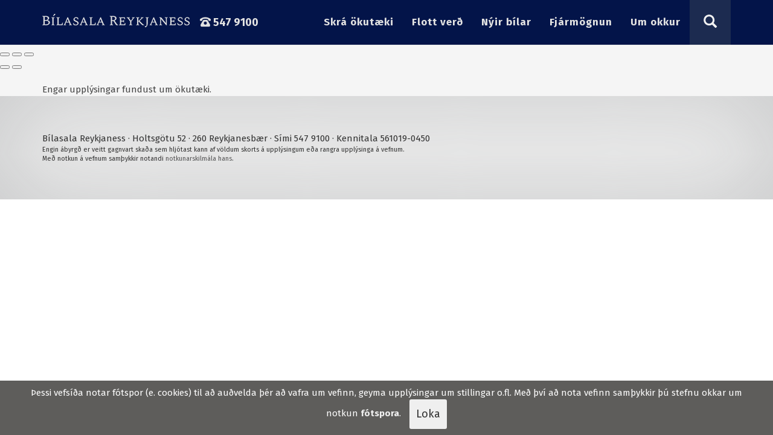

--- FILE ---
content_type: text/html; charset=utf-8
request_url: https://kefbilar.is/CarDetails.aspx?bid=127&cid=528099&sid=900534&schid=144fcdeb-5d26-4243-ba11-ef9749e37f4d&schpage=1
body_size: 41466
content:

<!DOCTYPE html>
<html xmlns="http://www.w3.org/1999/xhtml">
<head><meta name="viewport" content="width=device-width, initial-scale=1.0" /><meta name="format-detection" content="telephone=no" />
	<script type="text/javascript" src="/Scripts/jquery-3.5.1.min.js"></script>
	
	<meta property="og:type" content="article" /><meta property="og:url" content="https://kefbilar.is/CarDetails.aspx?bid=127&cid=528099&sid=900534&schid=144fcdeb-5d26-4243-ba11-ef9749e37f4d&schpage=1" />

	<script type="text/javascript" src="Scripts/gallery.js?v=2017021601"></script>
	<link rel="stylesheet" href="https://bilasolur.is/CSS/photoswipe/photoswipe.css" />
	<link rel="stylesheet" href="https://bilasolur.is/CSS/photoswipe/default-skin/default-skin.css" />
	<script type="text/javascript" src="https://bilasolur.is/Scripts/photoswipe.min.js"></script>
	<script type="text/javascript" src="https://bilasolur.is/Scripts/photoswipe-ui-default.min.js"></script>

	<script type="text/javascript">
		/*$(document).ready(function () {
			bilasolurScroll.initialize(24, 'SearchResultsList.aspx?id=00000000-0000-0000-0000-000000000000', '', '');
		});*/
	</script>

<link rel="preconnect" href="https://fonts.googleapis.com" /><link rel="preconnect" href="https://fonts.gstatic.com" crossorigin="" /><link href="https://fonts.googleapis.com/css2?family=Fira+Sans:ital,wght@0,300;0,400;0,500;0,700;1,300;1,400;1,500;1,700&amp;display=swap" rel="stylesheet" />
	<script src="https://kit.fontawesome.com/c9417b982c.js" crossorigin="anonymous"></script>
	<link rel="stylesheet" href="Content/bootstrap.min.css" /><link rel="stylesheet" href="Content/OwlCarousel/owl.carousel.css" /><link rel="stylesheet" href="Content/OwlCarousel/owl.theme.css" /><link rel="stylesheet" href="Content/OwlCarousel/owl.transitions.css" />
	<script type="text/javascript" src="../Scripts/bootstrap.min.js"></script>
	<script type="text/javascript" src="/Scripts/Infiniscroll.js?v=20201116"></script>
	<link rel="stylesheet" href="CSS/simple-slideshow-styles.css" />
	<script type="text/javascript" src="/Scripts/hammer.min.js"></script>
	<script type="text/javascript" src="/Scripts/better-simple-slideshow.js"></script>
	<script type="text/javascript" src="../Scripts/OwlCarousel/owl.carousel.min.js"></script>
	<script type='text/javascript' src='https://platform-api.sharethis.com/js/sharethis.js#property=646cdf99a660b80019d55c94&product=sop' async='async'></script>
<title>
	Bílasala Reykjaness
</title><link id="ctl00_cssMasterPage" href="/CSS/default.min.css?v=555228" rel="stylesheet" type="text/css" media="all" /><meta http-equiv="Content-Type" content="text/html; charset=utf-8" /><meta name="robots" content="noarchive" /><meta name="title" content="Bílasala Reykjaness" /><script src="https://bilasolur.is/Scripts/v1.5/MakeAndModel.js" type="text/javascript"></script><script src="https://bilasolur.is/Scripts/v1.5/Favorites.js" type="text/javascript"></script><script src="https://bilasolur.is/Scripts/v1.5/Links.js?v=20190816" type="text/javascript"></script><script src="https://bilasolur.is/Scripts/v1.5/bubbleTips.js" type="text/javascript"></script><script type="text/javascript">window.onload = function () {BubbleTips.activateTipOn('acronym');};</script></head>
<body id="ctl00_page" class="">
	<div id="cookie-consent">
		<div class="container-fluid d-inline-flex py-2 justify-content-center align-items-center">
			<span>Þessi vefsíða notar fótspor (e. cookies) til að auðvelda þér að vafra um vefinn, geyma upplýsingar um stillingar o.fl. Með því að nota vefinn samþykkir þú stefnu okkar um notkun <a href="PrivacyPolicy.aspx">fótspora</a>.</span>
			<button class="btn btn-xs btn-green mx-3" id="consent">Loka</button>
		</div>
	</div>
	<form name="aspnetForm" method="post" action="./CarDetails.aspx?bid=127&amp;cid=528099&amp;sid=900534&amp;schid=144fcdeb-5d26-4243-ba11-ef9749e37f4d&amp;schpage=1" id="aspnetForm">
<div>
<input type="hidden" name="__EVENTTARGET" id="__EVENTTARGET" value="" />
<input type="hidden" name="__EVENTARGUMENT" id="__EVENTARGUMENT" value="" />
<input type="hidden" name="__VIEWSTATE" id="__VIEWSTATE" value="4Xupn7EKDMhrcumBLoS1wTnfvelBE5iIj9sX/DeHhtM00hwgZz0ulOEP9pGGjHTwL3+NtePi01wA45xSzIso7zyZFlRLkOr9MtXX51ux/uo40Hvb89rXd5/Id1m307eiMXz/kOyJfrNf76i+hbOsVuWBex7yzgCsv0Ot8mzhXj6SW1NhMaHrpvIlyn/aILfQleVwwmEcSHT7ju8tX8FtmozAeVMWMllU7NyyDMws/RntvDN7RvknQ+Ew2o4byMN3e2sKlnCcEUjQQj51OUAExP7w52p+W1nWA1aUKQJ++1gI10XURFgSLIUtW1i3/65JMe+Fu54nn9pDH4uvtyb9ktvjmmP8W09SIcHPO4fg07nR5FmyhSdYKf2o98e6tzfIinvm3isSuPCLF3e7psjWiP/mBizZ2H63cMpEr8EwWugNA2wzy9SnB49d4/YH+n3xZKdlslED/ytWy7gbVZmXkRB4QHeFe6q7sUT5+AT+frsQHmffgvgQR4JsO+o3j4aQmWHiN1VKgATOPrMzuzkYzljJyFP29QjPaPoNSB0kk3WA7NK8yqg/0xDy3CXgDhgfnnYJrQzZytYzsBFohZkANAfCO8WRQDHT/VgPjaO6rrinsiheUxuNI35UzmReVSMvlwCZEOgDBQEJEX3rpTAZ9ISW4r0fPjXDTQ48YmHAB+9PHfkMOrK+nlLhBCDdJt9GfJUDEnQg/8Kxdur6V0ZVdQr8rC1RvzdiGO41qXZWOONV9eJosCAcRZzNxunI8IxO5HsQBaASQ6P18t4LXohRGWc9rrDI1i7ii//7sFhi6i4Wtd0YfgG/knuQmwDApEK2bIByBoGrNzGTz8WT1SKkNFKCWifMioCrfChCqgSgDtcptVzF1cziS84bOg8uZGK1ZmAKTKf09/[base64]/59ChiHOOEfJhYHVe68i79ZyUUn0WQ6XuDeqwEH/kkD0eBfx6K689Rjgcmh72TBxHFPP/eVDcRGqvOTMcrgF265YTepNQqWR2DVkyZs2yNzHrUzEImnM8BCIBzOI8uEoyfOCIZBB2RxIcoeoE6JSijYFbjKZCxBrarisU1KyVYDQDA/oUcDTZp+JfcL5z7vj2lucByO8cbLbAIc6/ycsAk/MlU54ciChu4Iz9bQf7e6zA5RbCLWCkphuG3dquEzoFTWJfDoJj3MKr5z7VFf/Hy67Arucy1UUshtsKxbqvmlRURZy8wvzw1lzbQMDYXXFx/V6WKfriqRwxuz2a7+DqVfoeIBMmf/L/XCSqyjRUO7ewacJsHWwnd0fMe1KXCnszW0JzpuYnF2vPP/PZX09L//2WDPVbFZ24Y2ThOmt0MTNKI1sYPdHrKNehUUazXXAs/5yZUBUkGAg8uJNx5iwh11U2E/qzVfNYR/[base64]/6WkCAJVAWVM3qUR1WclKXEcnLgJR4iGcr9e6aK5pU0yqAkdS5c9qDjBUf6dy1d/pGOQ98DVlR99276SAFd8XLGhrLhCEc9HlC6/ALJZIRczVcxYdPK6W9l/09y55oG5S7Yy84VbW7jKsinqxxKuCiP6IU4ztJjgbVQMpSK70HZVslgVOJasneQYgKWNf065ip4QKM2EpaM3taDQe/a9Y8LHj3TaaKHJK29rcdUOHp/8AVRIC16kSttCDuTPOheo+tDHhMEB2kxbap8+q/dCQc0NoFG05YizBgDI4LgNlZZ2i0ZYGsC8dK/foY15XKti8TciTkSX4Yg2E8+FWCctdR9vYt86abOgBej2KivfdwV3rBWdXdFEYLzcyVeaYM3glmfBTrXjIA2L8FQo0K21fX2zVQdcuDwBGNXVuTp/umz93BTlmLiWSPI2vUr8CbTsjrZeYRkZamjqmr5CiDxGig+r3DuRSg9Kq7cWH70t2xktg5/eHvnh8kMB7r/p4jWZJ407Vq7Shs8WvL2RlFZZ7RQHwKyCBYJeHYkWAuzoSyhqfw9nbimdTYEmC/+izDLJi0J7Mr6Dfl1eE7KyLAXICE4ztoeSHpysAYf9bScId63of+MrKzqUSDkyhRsV+4pjGvILw8dlDeFHOmIQ/umewsv7/K2Bp6yqMKPVL+Vs8enxaU8BHndekCqsQtlCxLlOq0uM5tuLO81gk+Ac6kgwnip/oXAk+ODvnWWWIVqyFcTZPvd6X+J+s2suiUL/BYJSUql0+2Yv0Dq3KCp/c0J/vWB64teoW7XgsdGDVCz+qUF0YPOuk74xbkV0z+dLGMNNykv/Wf7RdQTACQO86gK1CaNKj9uRlY7QS62oZx5Ag61lBZOEj36oYgByzYaWw16yanSSVZUzw8MgfhnDcM9azkzpR8BbiiWYd1/QkIqWA7j+/iS8il/py98Mw4+Jk9LmUsk2x0BMR0zcUW5Kpl84eSn2RfR7Gj7BOVgmMfWM0J6o9s0ErWkMnEAs1wTPvyVURCDrfzcx4/4stwXJ4lI+EjVInEs5yA9UAb9UNqVnmTHyZuKLXqo8mvOuB1xxEW24uSz6lvdjQ/JQboNvcjQskWFq2enZtRxNiF1PbPUWqXnF2xVH1sutO4VWS4fFyL8RM6VI+99SClBWUiT86UytKfR7t6SUHeOiht9OSsPrAuDYyP24OBKtvUJgZomxaO3mF1hEAMNK1S4Z31B/KjsfywbC/9e2D7f6oYXfWWEbTLlUllrh73NI5bvIAs9p3/AmPWp2cgK424PI69SyUzszYBXTEt6uU0mY69kqDh/APY+iAl8d2NGmHsDX8XUohzhhCXZLdGr1c0UruSADec0oaA9jyqTX2IoGEGW9nw2WIabxN3NySC2430AmyO5GWko+evQZdLrHq0jrR+lLvhc8+BcA0ILqu4nI/BdlqTWJVBFbBVKPuCrLt7TTI9EbUN4vuXAhCJGGu31nmAti6mg2eHbLdisAscc8VXpvkzu8+TFYQqw9GpNY+/HMuKlKOL8UXSZsU9O8e7ra4MnRviOLXyfGBPhvdD8Mtgv0YxgOtrxpEEf8kZiLmQtWIzDEM0MAYJ+gmJuKU80i4u6BZ46alzND9pJMZai74rjcjVC0c6zsuNNzsqinZB2zMxfrUi5Tjj07WAW86Heg+zzDtS9fZ4/htKD/7rv31q9GUDR/XJELS3M6POvO1pLvwjnkAfoaaV6nryd98Pe41orL1PRLEVFFt/24yHH6c2y5rlMRbvENEGikxJW2clDI9p4mlMtvzLC0gVyXeYZUpXLsCm9wZyd/wRijdUdxoR0QA71OVggFdQiQxfcGf/v9O6A2pm1fXmRcJmdPenbeCUT5Rv/iQ23+pXSvufw7EHaWJqdhC/WPjWh8pLLJdyAEPHg8Q1OXJssad7GxOlBJ52wSsjxQqh5sI7H6iPGYMCX27GXrFU+wwvzrhV4pnMpZ8cvzJ9YA95RBPWDce03qafNUvreIRaJtSfteW0LrDcXwRTiUCjPvv56rZPsYPqLbKMnLuGa3WeJnVL3jMaw0pPoFnr378Mg03Vdu+gkPPJbbQBYgbmQm/rB5BYngXKEKkFr2t90TMqpbbCvRuXeKPB96rPusVbXgZDlmI9MLdnRLYv8uPLCQLmec2SIvzX/EIVaANer0nwHVlweuvOFGCxLpT1BnP1fWNZIChciezR/my2+AS0A6sBkJii0Nz85dYTOnfR76Gk1uGmcKBLIxQWR4xerCNhuUXIATk829j+nx1dHWlQzqwV7zaohBccobgTPbRvzq8CosFdiCbg3V2gG6Nc0mzi8miHsQ5a1P4Ys+XuFZbJS0bkDQvfewapJW788iar/FtTDKc2rwAode9Nu0C8WdFRnzLYjZTtRQQtwjnOuIglq2/TFsI/BOYih+FowsFyThui9nxP+XQPhGKSEJ9TShs82E58i0d/NyhoIUSoXO8Tp/FpdQQ8/jUL4VhdjWGFVfxUOvaposBxfeJHwfllNXT3D3NQOaMNAZLBz7RL5zSU3djTmt44eOuF0WJjIv22f94aD2cNyP0qp5YiLUY8TnFIcm/qYZAfUicbiU9vdzOYTW1VgaEFFoUzYvFCRQJe5gwxUT0sZVa44b9fHmAhHWe7rsPwqH44jQzDQC2/+qmAuo9JKc5fHD2NKrl6aOZB3vv++k8VVKrcvkO/03KeAB8dhte89HAjnKfemezfxWUaSKivWGYOoImg9akC/vAXKwIMS1LieO+rhrhn71b4yU04Z4cgz1vQ4ftUITsktnX7o00fUA+3haPLGJ/5eov815TdOTPtjdgNiq3GhBohKSUoEFj91gsKTMUt031a/T6FrJK+fQ3MQUgGFIKoxgZ6/p0mQpcqRk3scM4AabRYSG1YFIy1yjDeoYnfantxLlxZj4qqFTflVIUhGX5HNMQL0jGTBLPiG/JJqSLP9GXdCdtPy6j1jJIpTxnP9B9TlFaWAidkZ5UtmQ25wQs3v+YNNVXayc8tv4wk55Wlxy0gJQmzkeZPLR9OIiYuAtWIKysSvrLUrOoBWb9FBVebw2BYj+cYpEvnmhl573iiWvlkBf/1ICkUeT4Ug1E3ilU1jqbiFtwmg/ckN0peDWpEvAqHmqppr+yWonbGKwMqND4YtvnmDEPEfV8fHF6Mse5r2r7ubvrGY7WWAFIS7wSujMxPRs26e7N3kGH9/lLvbjM8FCBdh/UwbZkGpaG1uQsIba9hm5NHkzfgfdjxO16Qrd3iJF9mFH9AsxMQpvotINfCCtsjAQ6ymyyu5J2RLTt9nYATaGgojQVFrGB/RKZRXYXCDZbYEK64PzZPJeyr243EzYPA2x3abFRMhazdlZFFhNQB8ioJfBe0XOjPD53X2TrbfSTqMCUyzW53EsgSPV7GdXO0SXx5N1TLEziJ9Ic0Tu/RtLuwAIQHkqFDsMRwxuERqYy2OqaAD1TIV3Prcz0Lsw4JfbyY6hEiha4HRAfF3IUJWNqjgsP9Uo75ZKgqjZxNS7jVoXKHL5ZnAsfHutWB1zRzYHIVf7ucbsHeR0eY5e8NZmUPJcVYBsvaoeW9xkvR0gtbbjuwEfQ3IeBaDE1/HmOIyW9u2TWVWKEyn2w8QzDyl+Hx3f1aIZkJDO5z1/U1KbeAvdnVKUNGTMymNpt1tGnVjtKXi/Pw0jMyqoN+IHr4hvprZP3oIsF4+ufwK5ZlIVL5adwNufA9H667ConblwNczC8nPTyLSTFwTha08kCt4L87Fpy8Mq4EsgYYPNWYHduKeNsOeQPX9zrVLwPf+ui4QsfzstlFkriHssoiVBL3atBqa+ZUHF964hIeqkf/079baTwKNdXVH5kwDvNxkVoJ9u4wr9nCK8txWrDUGfccAg3VBdXt4y2hmwNCsW9uwOxNRjWzZm/h9NgDa2e5DqP09O5jhvc5yOUWELI1QLSG//NSn2GKnGmLrUfM2ayspU4e+rDfyMAkZDFgHiWHIx/wsLWblm31XfVIXXFBd3RrsG44oH2JvQn3BxLkljFDffj3n/GLVnXpaSCWxXTZm7D9uAYlrcP0IA9Sesu09B3JiLrSS8TgUOTg3soKnpe0h47KIp475KDVL8WoMigHrK7mIfbFmdcIcR/MN26XPyqxf0PbiIxol1exFRZj99rPfWKflMshkZjdv2v2d6nV/a/iQE1pgad7kmyRRLAP8nDcrKruBuKToBkdxFlHWL4j5i6StIknpHgtNOJru41j6C1RmMb65ZsC/PCGXUVwjJisisbWfSAvNKX310Vdacg1Qo+3/wwFKUCmDQxXty/S6zKq1MX9yHJ3t2tHJZtGqpXLrHFRqkHTWeFcyphMwhhgIi9Mq6tW/p0R5sP9MX7PFIDyxUafdMoSmzdpFhgPWochW4NcybQlhwLMikWvA5hM6XoCwCUeZcfoVNhXFzRSzc1l3Wq+rGeTrrjRzON3AFS0hexVHC7zSkkff9JprpprHngk7ybtmUz84tfh4/TYRBlooH3TazGug/KqotJM12sZmFltwE1GUQ0BEQ/8yJShMBQCk4O9prW5i0ErOTS5sbjBxS3YlY8S3HR3TkQqMKxFTKCKj3d7df12ixcYZYBWbNkTqEkzc1hPi2dhsOo8azoPaH31kf3BM8yJr2AG0hbAsanAMQmIX1dfHwZnW8dxe8N79Kn5niG/8Q2LJpsqpUzgVKYl2y6u/+7FvDeNTxUmLhAc4Pa8YOSy1F+R400AR57MA/bkUg6YCEFNapEJif1glBa+KmQD41VC0wgtnu3InuNOXjR2bFcC0Lotx2fbRAb65DWn69QvWaPGterEN/mhqpcGlaZWFAoRiS9a1u7NovdxMu7krGIrw2Xd+tCv6hN7Q0XhzKSj5KvNhLEEdEA/R7qy7PMgiut6rsm4KUsb4MOy0U3NsBlkhk8Ek0X8M/cfOJgrtswxeidrb26ZJkgNb/9kDLZrAkyhfim86WnH4kG2WDnrmw/3UpaIOTfNa4hJoHT4ByUlVKF5ASfeu1IzwKBqvtVtroTl3osoMkLGshW8ChFtQPIkS+E6EesebcTfRMdwJfaTEs/2ESyFGqmeW7pBM0PP7epiCxJqeclxzaECVokvRv1oRGnCPgwN/ZHcIembqX4N31E4YzSJZbUZBrDFXLHxm4Sq4tns/4qjFVHiLeg5Al+ObP6O7BsIJl8WbOEVKl6fIYmSGWVFS/T6C46h6oqOXEA9jkJvPw1Kx/OMJFiyjvbObJ1Iu6SB93DbxApbZeMwNDPwuSrRxDpKFAlreaw8yD6vqzDsRKQqFvbFBsLxIbVNHB6/qJdG34p99n4XsdrkB0UtzBWsaaqwuUHR+RBLYGpMFsCNHovY267arSuyC8l7vN4Sdg9S07DNSgfbJM1RjjUxa7w00dTRmdonM0xhUCpZo07unkXktMYR5ZIfE255JkVq7gCMansw6GUcn85VcLcFBEe8Ldy99Pc2hXCngC4tA+LwgD4dab+WcwK6uLvo1IA1wFF2q/Yef65yfmWj6OEOlWsE+wD1rl4NO9H0lWfj28z8Yog+LSSZEe1mFRRRpy48mg3heY1EEtM9aJe7ikPA77GYAE/2YhHxkv3NwEKttWw1o0Nf/uiu4+l7qKhxf4XhT/jhAkRzypD/Na6O2NA1qBNxtKzzH/DpeNR0ypMyYyH7CE/ceYJkHE8wh247XINZIo34bTY4FV8uVNs6wJaLu29jtUu+joLnMGNfceJnF9tghTv6E1usFqDXl07YAVWRMSEN4nw5fBFnovc6V07sEfrg73ARkRo+rc3IrpwD07fCDM6yKj/ESepflgIGCAIRwGNb7o/WV5tVkJWpLWTJBf/Pdg17Gp3IPK5PfLTlagPa2M4HH8IST7QCJ86eb9wbeG7ea0axWbYGUiobv+abXSt5O6xa7KW5btSd3L/JmZg+g0K9qyXhafoCsFDWAxxA7Yh/ftZRVexNy4mvJgh6uVGCYVQ+XujyZ0ZCAPsnmOWHfEW7k58bof6KZc3HOhZ42l49FbrjMe+1PROifMMQnSR5V+mcU10NQ6fR8PXR0l0c91hC9hak8pWTAEqnriNrteHhFRLkh7LNCXsCcaSt5xrIsLMHCb5UXpkoR5LDfsfTVg40WudpN4a/xS4ghWtEC2LevcYxDnANZiE7MuWA4FhYNIk+s26/WMoqHsX8fSHokr7t1bqK4DORyEAbwUNYMXdWVfg+S5qep2eXlcV2HkBky8CHh5I0hbAKO392wqiwfE985twuHJ4PjjVmK2zlFfcnrUSvc80u1KyRc00MrHh/f0FqMzjzjB63PXtoS7iNptzkaLvCTtI8xC1J1Evij+u5odkEVSyTO9EzhWLOB3ZbgTtSUqbhcn0FIFZ3N1DUJlUT4M2PKPj1FDypjT9PkrgVVsHlOVZ+HAHtS51FxbaG4lLht28EAESEEzRvkiByh7Kc6Hm9hQSqiKDf8bJpBWONy7nc0NeQrydlU/OTywOCY5f/OiZt5uy9BoxrXSVQRSws9K67Jhe9KZMWto6eV3GtQWmU5x/+p/h8vsldzg3Mr6Ah9nF+ngfgyxWsvPNHKieIdV0JQpzk/i/dvTMULBHGhMT1l5dIs6n4P/5RPkZpvmp2n+PlIONof3OyfpGk4BEnjx1EZ7R1oWcJrbrVwUjdxnHYSos6rrCrVGANVRCVO9GR6wlNNfkRd7JWfuinDWywJ7ujxAjV4XrFWevvK2+7Nte2o+mYe8bjwKvsJt+tyJ6rJ07NJEAJBcVvyJ2gQqsLDkgetZqvSiZP6n3pKwLHdceOU4Maq/i7m5YlDwcEywln+yCT1831SO5SBoH13IGBxCN/Lzox8UFL95IVe+irOvoADCitzrQW3fo6wiOG5a/yCXgolQiTnLdpKA5CWpLYqT9Yj44LvVgv/N5QxAEnFTN2L9rl4/7oJTYITbCnFmWxyiDw3Iz/VH3ZSHFLsDVMWRX1nvnnF6QJUUbjbqEzqkcGdYng5qvcQYzmwa++bTiPICy7avT+sJo=" />
</div>

<script type="text/javascript">
//<![CDATA[
var theForm = document.forms['aspnetForm'];
if (!theForm) {
    theForm = document.aspnetForm;
}
function __doPostBack(eventTarget, eventArgument) {
    if (!theForm.onsubmit || (theForm.onsubmit() != false)) {
        theForm.__EVENTTARGET.value = eventTarget;
        theForm.__EVENTARGUMENT.value = eventArgument;
        theForm.submit();
    }
}
//]]>
</script>


<script src="/WebResource.axd?d=pynGkmcFUV13He1Qd6_TZAX9a8xvQClU6ZqugGBAg77l-U3ETTTGZlo8v77JcwGuh-OOmZSZ8s_4Oua7kFVedA2&amp;t=638901536248157332" type="text/javascript"></script>


<script src="/ScriptResource.axd?d=NJmAwtEo3Ipnlaxl6CMhvh5brzikQjKPMrQhLnxwJp7MciEQ0NLdIoa-jatd7jBUws8yA9spIV8tduX8VNNLxBpXN4u3TElDlWDWGZXC50lqs1L_fZJyk2fE6w_xVeSISvw5piftY5EYMIHB-apuYTjRW4eZ5cUK78aIth2QI6o1&amp;t=5c0e0825" type="text/javascript"></script>
<script src="/ScriptResource.axd?d=dwY9oWetJoJoVpgL6Zq8ODnVBIyPptzDO7ck0yKI4UsSkPNBMJwfQ121_qaPeU7pY4v8apk7cmT5Ni3Ih-62APZwNvfdIDjkgPJT-KU84ctAQuwnGQkrHXsfWy8COaZqfXQpbi9m8zQYuRsiIjHsSJgU91CsJ6KZa8RKML8_wY01&amp;t=5c0e0825" type="text/javascript"></script>
<div>

	<input type="hidden" name="__VIEWSTATEGENERATOR" id="__VIEWSTATEGENERATOR" value="5CE915E3" />
</div><script type="text/javascript">
//<![CDATA[
Sys.WebForms.PageRequestManager._initialize('ctl00$myScriptManager', 'aspnetForm', [], [], [], 90, 'ctl00');
//]]>
</script>
<a name="absolutepagetopmarker"></a>
		<nav class="navbar navbar-default navbar-fixed-top">
			<div class="container">
				<div class="navbar-header">
					<button type="button" class="navbar-toggle collapsed" data-toggle="collapse" data-target="#my-navbar-collapse" aria-expanded="false">
						<span class="icon-bar"></span>
						<span class="icon-bar"></span>
						<span class="icon-bar"></span>
					</button>
					<a id="ctl00_HyperLink10" class="navbar-brand" href="./"><img id="ctl00_logoImage" src="Images/logo.png" alt="Bílasala Reykjaness" style="border-width:0px;" /></a>
					<div class="phone">
						<a id="ctl00_phone" href="tel:547%209100"><i class="fas fa-phone-rotary"></i> 547 9100</a>
					</div>
					<div id="ctl00_searchButton2" class="search-cars pull-right">
						<span class="glyphicon glyphicon-search" aria-hidden="true"></span>
					</div>
				</div>
				<div id="ctl00_searchButton1" class="search-cars pull-right">
					<span class="glyphicon glyphicon-search" aria-hidden="true"></span>
				</div>
				<div class="collapse navbar-collapse navbar-right" id="my-navbar-collapse">
					<ul class="nav navbar-nav">
						<li class="register"><a id="ctl00_HyperLink3" href="RegisterCar.aspx">Skrá ökutæki</a></li>
						<!--<li class="atsite"><a id="ctl00_linkAtSite" href="a-stadnum">Á staðnum</a></li>-->
						<li class="offers"><a id="ctl00_linkOffers" href="flott-verd">Flott verð</a></li>
						<li class="newcars"><a id="ctl00_HyperLink5" href="nyir-bilar">Nýir bílar</a></li>
						<li class="financing"><a id="ctl00_linkFinancing" href="fjarmognun">Fjármögnun</a></li>
						<li class="umokkur"><a id="ctl00_HyperLink1" href="um-okkur">Um okkur</a></li>
					</ul>
				</div>
				<div id="ctl00_quickSearch" class="quick-search">
					<div class="container">
						<div class="col-12">
							<div id="ctl00_panelBilasalaSearch" class="search-engine">
	
								<div id="ctl00_navbarsearch_panelForDefaultButtonFunctions" onkeypress="javascript:return WebForm_FireDefaultButton(event, &#39;ctl00_navbarsearch_btnSearch&#39;)">
		
	<div class="row pos-rel">
		<div class="col-xs-12 col-sm-6 col-lg-3 group">
			<div class="row">
				<div class="combo_group col-xs-12">
					<select name="ctl00$navbarsearch$searchcarssimpleFlat_f1" id="ctl00_navbarsearch_searchcarssimpleFlat_f1" class="form-control framl" onchange="searchCarsF1Changed(&#39;&#39;, this[this.selectedIndex].value, &#39;searchcarssimpleFlatprogindicator&#39;, &#39;ctl00_navbarsearch_searchcarssimpleFlat_g1&#39;)" style="width:100%;">
			<option value="-1">Allir framlei&#240;endur</option>
			<option value="12">Audi</option>
			<option value="20">BMW</option>
			<option value="33">Chevrolet</option>
			<option value="35">Citroen</option>
			<option value="42">Dacia</option>
			<option value="48">Dodge</option>
			<option value="157">Fendt</option>
			<option value="51">Fiat</option>
			<option value="53">Ford</option>
			<option value="58">Hobby</option>
			<option value="60">Honda</option>
			<option value="207">Hongqi</option>
			<option value="64">Hyundai</option>
			<option value="68">Iveco</option>
			<option value="69">Jaguar</option>
			<option value="71">Jeep</option>
			<option value="73">Kia</option>
			<option value="74">Knaus</option>
			<option value="75">KTM</option>
			<option value="79">Land Rover</option>
			<option value="92">Mercedes-Benz</option>
			<option value="94">MG</option>
			<option value="95">Mini</option>
			<option value="96">Mitsubishi</option>
			<option value="99">Nissan</option>
			<option value="104">Peugeot</option>
			<option value="197">Polestar</option>
			<option value="109">Porsche</option>
			<option value="114">Renault</option>
			<option value="203">Segway</option>
			<option value="122">Skoda</option>
			<option value="124">SsangYong</option>
			<option value="127">Suzuki</option>
			<option value="177">Tesla</option>
			<option value="132">Toyota</option>
			<option value="137">Volvo</option>
			<option value="138">VW</option>
			<option value="0">A&#240;rir framlei&#240;endur</option>

		</select>
				</div>
				<div class="combo_group col-xs-12">
					<select name="ctl00$navbarsearch$searchcarssimpleFlat_g1" id="ctl00_navbarsearch_searchcarssimpleFlat_g1" class="form-control gerd" style="width:100%;">
			<option value="-1">Allar ger&#240;ir</option>

		</select>
				</div>
				<div class="combo_group col-xs-6 gutter-half-right">
					<select name="ctl00$navbarsearch$searchcarssimpleFlat_catc$flokkur" id="ctl00_navbarsearch_searchcarssimpleFlat_catc_flokkur" class="form-control">
			<option value="">Allir flokkar</option>
			<option value="0">F&#243;lksb&#237;ll</option>
			<option value="1">Skutb&#237;ll</option>
			<option value="srckey_placeholder_pass7p">7+ manna</option>
			<option value="14">Fj&#246;lnotab&#237;ll</option>
			<option value="8">Sportb&#237;ll</option>
			<option value="28">Sportjeppi</option>
			<option value="2">Jeppi</option>
			<option value="3">Pallb&#237;ll</option>
			<option value="4">Sendib&#237;ll</option>
			<option value="12">V&#246;rub&#237;ll</option>
			<option value="268">Dr&#225;ttarb&#237;ll</option>
			<option value="780">Vinnuflokkab&#237;ll</option>
			<option value="25">Hj&#243;l</option>
			<option value="793">&#222;ungt bifhj&#243;l</option>
			<option value="792">Hj&#243;lh&#253;si</option>
			<option value="1304">H&#250;sb&#237;ll</option>
			<option value="1048">R&#250;ta</option>
			<option value="29">T&#243;mstundat&#230;ki</option>
			<option value="285">Buggy</option>
			<option value="27">Kerra</option>
			<option value="20">Tengivagn</option>

		</select>

				</div>
				<div class="combo_group col-xs-6 gutter-half-left">
					<input name="ctl00$navbarsearch$searchcarssimpleFlat_cid" type="text" maxlength="7" id="ctl00_navbarsearch_searchcarssimpleFlat_cid" class="form-control" placeholder="Raðnúmer" />
				</div>
			</div>
		</div>

		<div class="hr-xs">
			<hr class="visible-sm" />
		</div>

		<div class="col-xs-12 col-sm-6 col-lg-4 group">
			<div class="row combo_group">
				<div class="col-sm-12">
					<span id="ctl00_navbarsearch_labelVerd">Verð þ.kr.</span>
					<div class="dropdown">
						<select name="ctl00$navbarsearch$searchcarssimpleFlat_vf" id="ctl00_navbarsearch_searchcarssimpleFlat_vf" class="form-control">
			<option value="">~</option>
			<option value="100">100</option>
			<option value="200">200</option>
			<option value="300">300</option>
			<option value="400">400</option>
			<option value="500">500</option>
			<option value="600">600</option>
			<option value="700">700</option>
			<option value="800">800</option>
			<option value="900">900</option>
			<option value="1000">1.000</option>
			<option value="1100">1.100</option>
			<option value="1200">1.200</option>
			<option value="1300">1.300</option>
			<option value="1400">1.400</option>
			<option value="1500">1.500</option>
			<option value="1600">1.600</option>
			<option value="1700">1.700</option>
			<option value="1800">1.800</option>
			<option value="1900">1.900</option>
			<option value="2000">2.000</option>
			<option value="2500">2.500</option>
			<option value="3000">3.000</option>
			<option value="3500">3.500</option>
			<option value="4000">4.000</option>
			<option value="4500">4.500</option>
			<option value="5000">5.000</option>
			<option value="6000">6.000</option>
			<option value="7000">7.000</option>
			<option value="8000">8.000</option>
			<option value="9000">9.000</option>
			<option value="10000">10.000</option>
			<option value="11000">11.000</option>
			<option value="12000">12.000</option>
			<option value="13000">13.000</option>
			<option value="14000">14.000</option>
			<option value="15000">15.000</option>

		</select>
						<select name="ctl00$navbarsearch$searchcarssimpleFlat_vt" id="ctl00_navbarsearch_searchcarssimpleFlat_vt" class="form-control">
			<option value="">~</option>
			<option value="100">100</option>
			<option value="200">200</option>
			<option value="300">300</option>
			<option value="400">400</option>
			<option value="500">500</option>
			<option value="600">600</option>
			<option value="700">700</option>
			<option value="800">800</option>
			<option value="900">900</option>
			<option value="1000">1.000</option>
			<option value="1100">1.100</option>
			<option value="1200">1.200</option>
			<option value="1300">1.300</option>
			<option value="1400">1.400</option>
			<option value="1500">1.500</option>
			<option value="1600">1.600</option>
			<option value="1700">1.700</option>
			<option value="1800">1.800</option>
			<option value="1900">1.900</option>
			<option value="2000">2.000</option>
			<option value="2500">2.500</option>
			<option value="3000">3.000</option>
			<option value="3500">3.500</option>
			<option value="4000">4.000</option>
			<option value="4500">4.500</option>
			<option value="5000">5.000</option>
			<option value="6000">6.000</option>
			<option value="7000">7.000</option>
			<option value="8000">8.000</option>
			<option value="9000">9.000</option>
			<option value="10000">10.000</option>
			<option value="11000">11.000</option>
			<option value="12000">12.000</option>
			<option value="13000">13.000</option>
			<option value="14000">14.000</option>
			<option value="15000">15.000</option>

		</select>
					</div>
				</div>
			</div>

			<div class="row combo_group">
				<div class="col-sm-12">
					<span id="ctl00_navbarsearch_labelArgerd">Árgerð</span>
					<div class="dropdown">
						<select name="ctl00$navbarsearch$searchcarssimpleFlat_arf" id="ctl00_navbarsearch_searchcarssimpleFlat_arf" class="form-control">
			<option value="">~</option>
			<option value="2026">2026</option>
			<option value="2025">2025</option>
			<option value="2024">2024</option>
			<option value="2023">2023</option>
			<option value="2022">2022</option>
			<option value="2021">2021</option>
			<option value="2020">2020</option>
			<option value="2019">2019</option>
			<option value="2018">2018</option>
			<option value="2017">2017</option>
			<option value="2016">2016</option>
			<option value="2015">2015</option>
			<option value="2014">2014</option>
			<option value="2013">2013</option>
			<option value="2012">2012</option>
			<option value="2011">2011</option>
			<option value="2010">2010</option>
			<option value="2009">2009</option>
			<option value="2008">2008</option>
			<option value="2007">2007</option>
			<option value="2006">2006</option>
			<option value="2005">2005</option>
			<option value="2004">2004</option>
			<option value="2003">2003</option>
			<option value="2002">2002</option>
			<option value="2001">2001</option>
			<option value="2000">2000</option>
			<option value="1999">1999</option>
			<option value="1998">1998</option>
			<option value="1997">1997</option>
			<option value="1996">1996</option>
			<option value="1995">1995</option>
			<option value="1994">1994</option>
			<option value="1993">1993</option>
			<option value="1992">1992</option>
			<option value="1991">1991</option>
			<option value="1990">1990</option>
			<option value="1989">1989</option>
			<option value="1988">1988</option>
			<option value="1987">1987</option>
			<option value="1986">1986</option>
			<option value="1985">1985</option>
			<option value="1984">1984</option>
			<option value="1983">1983</option>
			<option value="1982">1982</option>
			<option value="1981">1981</option>
			<option value="1980">1980</option>
			<option value="1970">1970</option>
			<option value="1960">1960</option>
			<option value="1950">1950</option>

		</select>
						<select name="ctl00$navbarsearch$searchcarssimpleFlat_art" id="ctl00_navbarsearch_searchcarssimpleFlat_art" class="form-control">
			<option value="">~</option>
			<option value="2026">2026</option>
			<option value="2025">2025</option>
			<option value="2024">2024</option>
			<option value="2023">2023</option>
			<option value="2022">2022</option>
			<option value="2021">2021</option>
			<option value="2020">2020</option>
			<option value="2019">2019</option>
			<option value="2018">2018</option>
			<option value="2017">2017</option>
			<option value="2016">2016</option>
			<option value="2015">2015</option>
			<option value="2014">2014</option>
			<option value="2013">2013</option>
			<option value="2012">2012</option>
			<option value="2011">2011</option>
			<option value="2010">2010</option>
			<option value="2009">2009</option>
			<option value="2008">2008</option>
			<option value="2007">2007</option>
			<option value="2006">2006</option>
			<option value="2005">2005</option>
			<option value="2004">2004</option>
			<option value="2003">2003</option>
			<option value="2002">2002</option>
			<option value="2001">2001</option>
			<option value="2000">2000</option>
			<option value="1999">1999</option>
			<option value="1998">1998</option>
			<option value="1997">1997</option>
			<option value="1996">1996</option>
			<option value="1995">1995</option>
			<option value="1994">1994</option>
			<option value="1993">1993</option>
			<option value="1992">1992</option>
			<option value="1991">1991</option>
			<option value="1990">1990</option>
			<option value="1989">1989</option>
			<option value="1988">1988</option>
			<option value="1987">1987</option>
			<option value="1986">1986</option>
			<option value="1985">1985</option>
			<option value="1984">1984</option>
			<option value="1983">1983</option>
			<option value="1982">1982</option>
			<option value="1981">1981</option>
			<option value="1980">1980</option>
			<option value="1970">1970</option>
			<option value="1960">1960</option>
			<option value="1950">1950</option>

		</select>
					</div>
				</div>
			</div>

			<div class="row combo_group">
				<div class="col-sm-12">
					<span id="ctl00_navbarsearch_labelEkinn">Akstur þ.km.</span>
					<div class="dropdown">
						<select name="ctl00$navbarsearch$searchcarssimpleFlat_ef" id="ctl00_navbarsearch_searchcarssimpleFlat_ef" class="form-control">
			<option value="">~</option>
			<option value="10">10</option>
			<option value="20">20</option>
			<option value="30">30</option>
			<option value="40">40</option>
			<option value="50">50</option>
			<option value="60">60</option>
			<option value="70">70</option>
			<option value="80">80</option>
			<option value="90">90</option>
			<option value="100">100</option>
			<option value="110">110</option>
			<option value="120">120</option>
			<option value="130">130</option>
			<option value="140">140</option>
			<option value="150">150</option>
			<option value="160">160</option>
			<option value="170">170</option>
			<option value="180">180</option>
			<option value="190">190</option>
			<option value="200">200</option>
			<option value="210">210</option>
			<option value="220">220</option>
			<option value="230">230</option>
			<option value="240">240</option>
			<option value="250">250</option>
			<option value="260">260</option>
			<option value="270">270</option>
			<option value="280">280</option>
			<option value="290">290</option>
			<option value="300">300</option>
			<option value="310">310</option>
			<option value="320">320</option>
			<option value="330">330</option>
			<option value="340">340</option>
			<option value="350">350</option>
			<option value="360">360</option>
			<option value="370">370</option>
			<option value="380">380</option>
			<option value="390">390</option>
			<option value="400">400</option>
			<option value="410">410</option>
			<option value="420">420</option>
			<option value="430">430</option>
			<option value="440">440</option>
			<option value="450">450</option>
			<option value="460">460</option>
			<option value="470">470</option>
			<option value="480">480</option>
			<option value="490">490</option>
			<option value="500">500</option>

		</select>
						<select name="ctl00$navbarsearch$searchcarssimpleFlat_et" id="ctl00_navbarsearch_searchcarssimpleFlat_et" class="form-control">
			<option value="">~</option>
			<option value="10">10</option>
			<option value="20">20</option>
			<option value="30">30</option>
			<option value="40">40</option>
			<option value="50">50</option>
			<option value="60">60</option>
			<option value="70">70</option>
			<option value="80">80</option>
			<option value="90">90</option>
			<option value="100">100</option>
			<option value="110">110</option>
			<option value="120">120</option>
			<option value="130">130</option>
			<option value="140">140</option>
			<option value="150">150</option>
			<option value="160">160</option>
			<option value="170">170</option>
			<option value="180">180</option>
			<option value="190">190</option>
			<option value="200">200</option>
			<option value="210">210</option>
			<option value="220">220</option>
			<option value="230">230</option>
			<option value="240">240</option>
			<option value="250">250</option>
			<option value="260">260</option>
			<option value="270">270</option>
			<option value="280">280</option>
			<option value="290">290</option>
			<option value="300">300</option>
			<option value="310">310</option>
			<option value="320">320</option>
			<option value="330">330</option>
			<option value="340">340</option>
			<option value="350">350</option>
			<option value="360">360</option>
			<option value="370">370</option>
			<option value="380">380</option>
			<option value="390">390</option>
			<option value="400">400</option>
			<option value="410">410</option>
			<option value="420">420</option>
			<option value="430">430</option>
			<option value="440">440</option>
			<option value="450">450</option>
			<option value="460">460</option>
			<option value="470">470</option>
			<option value="480">480</option>
			<option value="490">490</option>
			<option value="500">500</option>

		</select>
					</div>
				</div>
			</div>
		</div>
		<div class="hr-xs">
			<hr />
		</div>
		<div class="col-xs-10 col-sm-12 col-lg-4 search-flat-checkbox-options">
			<div class="row">
				<div class="col-xs-6 col-sm-12 col-lg-5">
					<div class="row">
						<div class="col-xs-12 col-sm-2 col-md-2 col-lg-12 checkbox_group">
							<input id="ctl00_navbarsearch_searchcarssimpleFlat_xma" type="checkbox" name="ctl00$navbarsearch$searchcarssimpleFlat_xma" /><label for="ctl00_navbarsearch_searchcarssimpleFlat_xma">Sjálfskipting</label>
						</div>
						<div class="col-xs-12 col-sm-2 col-md-2 col-lg-12 checkbox_group">
							<input id="ctl00_navbarsearch_searchcarssimpleFlat_xmm" type="checkbox" name="ctl00$navbarsearch$searchcarssimpleFlat_xmm" /><label for="ctl00_navbarsearch_searchcarssimpleFlat_xmm">Beinskipting</label>
						</div>
						
						<div class="col-xs-12 col-sm-2 col-md-2 col-lg-12 checkbox_group">
							<input id="ctl00_navbarsearch_searchcarssimpleFlat_p" type="checkbox" name="ctl00$navbarsearch$searchcarssimpleFlat_p" /><label for="ctl00_navbarsearch_searchcarssimpleFlat_p">Á staðnum</label>
						</div>
						
							<div class="col-xs-12 col-sm-2 col-md-2 col-lg-12 checkbox_group">
								<input id="ctl00_navbarsearch_searchcarssimpleFlat_off" type="checkbox" name="ctl00$navbarsearch$searchcarssimpleFlat_off" /><label for="ctl00_navbarsearch_searchcarssimpleFlat_off">Flott verð</label>
							</div>
						
						
						
							<div class="col-xs-12 col-sm-2 col-md-2 col-lg-12 checkbox_group">
								<input id="ctl00_navbarsearch_searchcarssimpleFlat_drv4" type="checkbox" name="ctl00$navbarsearch$searchcarssimpleFlat_drv4" /><label for="ctl00_navbarsearch_searchcarssimpleFlat_drv4">4x4</label>
							</div>
						
						
					</div>
				</div>
				<div class="col-xs-6 col-sm-12 col-lg-7">
					<div class="row">
						
						<div class="col-xs-12 col-sm-2 col-lg-6 checkbox_group">
							<input id="ctl00_navbarsearch_searchcarssimpleFlat_ft_0" type="checkbox" name="ctl00$navbarsearch$searchcarssimpleFlat_ft_0" /><label for="ctl00_navbarsearch_searchcarssimpleFlat_ft_0">Bensín</label>
						</div>
						<div class="col-xs-12 col-sm-2 col-lg-6 checkbox_group">
							<input id="ctl00_navbarsearch_searchcarssimpleFlat_ft_1" type="checkbox" name="ctl00$navbarsearch$searchcarssimpleFlat_ft_1" /><label for="ctl00_navbarsearch_searchcarssimpleFlat_ft_1">Dísel</label>
						</div>
						<div class="col-xs-12 col-sm-2 col-lg-6 checkbox_group">
							<input id="ctl00_navbarsearch_searchcarssimpleFlat_fe" type="checkbox" name="ctl00$navbarsearch$searchcarssimpleFlat_fe" /><label for="ctl00_navbarsearch_searchcarssimpleFlat_fe">Rafmagn</label>
						</div>
						<div class="col-xs-12 col-sm-2 col-lg-6 checkbox_group">
							<input id="ctl00_navbarsearch_searchcarssimpleFlat_fh" type="checkbox" name="ctl00$navbarsearch$searchcarssimpleFlat_fh" /><label for="ctl00_navbarsearch_searchcarssimpleFlat_fh">Hybrid</label>
						</div>
						<div class="col-xs-12 col-sm-4 col-md-2 col-lg-12 checkbox_group">
							<input id="ctl00_navbarsearch_searchcarssimpleFlat_fph" type="checkbox" name="ctl00$navbarsearch$searchcarssimpleFlat_fph" /><label for="ctl00_navbarsearch_searchcarssimpleFlat_fph">Plug-in Hybrid</label>
						</div>
					</div>
					<div class="row">
						
						
						
						
					</div>
				</div>
			</div>
		</div>

		<div class="col-xs-2 col-sm-12 search-btn-container">
			<div style="float: right;">
				<input type="submit" name="ctl00$navbarsearch$btnSearch" value="Leita" id="ctl00_navbarsearch_btnSearch" class="btn" />
			</div>
		</div>

		<div class="row" style="overflow: hidden;">
			<div id="searchcarssimpleFlatprogindicator" style="float: left; display: none;">
				<img src="Images/ProgressIndicator.gif" alt="Working" />
			</div>
		</div>
	</div>

	</div>

							
</div>
						</div>
					</div>
				</div>
			</div>
		</nav>
		
		<div id="main_container" class="body_container">
			

			
	

<!-- Root element of PhotoSwipe. Must have class pswp. -->
<div class="pswp" tabindex="-1" role="dialog" aria-hidden="true">

	<!-- Background of PhotoSwipe. 
			It's a separate element as animating opacity is faster than rgba(). -->
	<div class="pswp__bg"></div>

	<!-- Slides wrapper with overflow:hidden. -->
	<div class="pswp__scroll-wrap">

		<!-- Container that holds slides. 
			PhotoSwipe keeps only 3 of them in the DOM to save memory.
			Don't modify these 3 pswp__item elements, data is added later on. -->
		<div class="pswp__container">
			<div class="pswp__item"></div>
			<div class="pswp__item"></div>
			<div class="pswp__item"></div>
		</div>

		<!-- Default (PhotoSwipeUI_Default) interface on top of sliding area. Can be changed. -->
		<div class="pswp__ui pswp__ui--hidden">

			<div class="pswp__top-bar">

				<!--  Controls are self-explanatory. Order can be changed. -->

				<div class="pswp__counter"></div>

				<button class="pswp__button pswp__button--close" title="Close (Esc)" onclick="return false;"></button>

				<button class="pswp__button pswp__button--fs" title="Toggle fullscreen" onclick="return false;"></button>

				<button class="pswp__button pswp__button--zoom" title="Zoom in/out" onclick="return false;"></button>

				<!-- Preloader demo http://codepen.io/dimsemenov/pen/yyBWoR -->
				<!-- element will get class pswp__preloader--active when preloader is running -->
				<div class="pswp__preloader">
					<div class="pswp__preloader__icn">
						<div class="pswp__preloader__cut">
						<div class="pswp__preloader__donut"></div>
						</div>
					</div>
				</div>
			</div>

			<button class="pswp__button pswp__button--arrow--left" title="Previous (arrow left)" onclick="return false;">
			</button>

			<button class="pswp__button pswp__button--arrow--right" title="Next (arrow right)" onclick="return false;">
			</button>

			<div class="pswp__caption">
				<div class="pswp__caption__center"></div>
			</div>
		</div>
	</div>
</div>

<script type="text/javascript">
	$(document).ready(function () {
		goPhotoSwipe();
	});
</script>


	<div class="command-bar fixed-at-top">
		<div class="container">
			
			
			
		</div>
	</div>


			<div class="container">
				
	<div class="cd_photolist">
		<div class="center_content"><div class="car_list_line"><br />Engar upplýsingar fundust um ökutæki.</div></div>
	</div>

			</div>

			
	<!--<div class="similar-vehicles">
		<div class="container">
			<h2>Aðrir góðir kostir</h2>

			<div id="searchresultspages"></div>
		</div>
	</div>-->

		</div>

		<div class="footer">
			<div class="container">
				<span id="ctl00_labelFooterAddress">Bílasala Reykjaness &middot; Holtsgötu 52 &middot; 260 Reykjanesbær &middot; Sími 547 9100 &middot; Kennitala 561019-0450<br /></span>
				<div class="subtext">Engin ábyrgð er veitt gagnvart skaða sem hljótast kann af völdum skorts á upplýsingum eða rangra upplýsinga á vefnum.</div>
				<div class="subtext">Með notkun á vefnum samþykkir notandi <a href="notkunarskilmalar">notkunarskilmála hans</a>.</div>
			</div>
		</div>
	</form>

	<div id="back-to-top"><i class="fa fa-angle-double-up fa-2x"></i></div>

	<script type="text/javascript">
		function load3CX() {
			const selector = document.createElement('call-us-selector');
			selector.setAttribute('phonesystem-url', 'https://3cxkeflavik.hringdu.is:6601');
			selector.setAttribute('party', 'LiveChat668992');
			document.body.appendChild(selector);

			// Load the 3CX script
			const script = document.createElement('script');
			script.defer = true;
			script.src = 'https://downloads-global.3cx.com/downloads/livechatandtalk/v1/callus.js';
			script.id = 'tcx-callus-js';
			script.charset = 'utf-8';
			document.body.appendChild(script)
		}

		$(document).ready(function () {
			if (0 > document.cookie.indexOf("cookieconcent")) {
				$('#cookie-consent').slideDown('slow');
			}
			$('#consent').on('click',
				function () {
					document.cookie = "cookieconcent=yes20190911; max-age=" + (5 * 365 * 24 * 60 * 60);
					$('#cookie-consent').slideUp('fast');
				});

			$('#back-to-top').click(function () {
				$('html, body').stop().animate({
					scrollTop: 0
				}, { duration: 500 });
			});

			$('.search-cars').on('click', function () {
				$('.search-cars').toggleClass('active');
				$('.quick-search').toggleClass('show');
			});

			load3CX();
		});

		$(window).scroll(function () {

			if ($(document).scrollTop() >= 5) {
				$('#back-to-top').fadeIn();
			} else {
				$('#back-to-top').fadeOut();
			}
		});
	</script>
</body>
</html>


--- FILE ---
content_type: application/javascript
request_url: https://kefbilar.is/Scripts/Infiniscroll.js?v=20201116
body_size: 4420
content:
var bilasolur = bilasolur || {};

bilasolur.infiniScroll = {

	//dataSource: null,
	filterRefreshing: false,
	timerIdForFilter: -1,
	nextPage: 1,
	pageSize: 2,
	recordUrl: '',
	//fbName: '',
	//recordDetailsUrl: '',
	cust_template: null,
	cust_details_template: null,
	hitTargetFound: false,
	allDataReceived: false,
	noResultText: '',

	initialize: function (pageSize, recordUrl/*, recordDetailsUrl*/, noResultText) {

		this.pageSize = pageSize;
		this.recordUrl = recordUrl;
		//this.fbName = fbName;
		this.noResultText = noResultText;

		//this.recordDetailsUrl = recordDetailsUrl;

		$(window).scroll(function () {
			if ($(window).scrollTop() >= $(document).height() - $(window).height() - ($(window).height() / 3)) {	// TODO: Double check the exact way we time the loading of new batches of data from server
				if (!bilasolurScroll.filterRefreshing) {
					bilasolurScroll.infiniListFill();
				}
			}
		});

		bilasolurScroll.infiniListFill();
		//this.dataSource.query({ page: this.nextPage++, pageSize: this.pageSize });	// Request the first page of data
	},

	/*prepareRefresh: function () {
		// The user gets a better experience if we immediatelly clear the existing search results if we're about to re-load anyway
		$("#searchresultspages").empty();

		$("#indicate-refresh").removeClass("h-hidden");

		$(".h-more-button").addClass("h-hidden");	// TODO: This is redundant because requestStart does this too ... is there a better way to make this happen without duplication?
	},*/

	infiniListFill: function () {

		if (this.filterRefreshing) {
			return;
		}

		this.filterRefreshing = true;

		if (this.allDataReceived) {
			return;
		}

		var fullUrl = this.recordUrl + "&page=" + this.nextPage + "&ps=" + this.pageSize;

		var request = $.ajax({
			url: fullUrl,//appFullUrl(fullUrl),
			type: 'GET',
			contentType: 'text/html; charset=utf-8'
		}).done(function (data) {
			var carsReturnedNow = $(data).find('.sr-link');
			if (1 === bilasolurScroll.nextPage && 1 === carsReturnedNow.length) {
				window.location.href = carsReturnedNow[0].href;
				return;
			}

			$('#searchresultspages').append(data);

			if (carsReturnedNow.length <= 0) {
				bilasolurScroll.allDataReceived = true;

				if (1 == bilasolurScroll.nextPage && 0 < bilasolurScroll.noResultText.length) {
					$('#searchresultspages').append('<h3 style="margin-bottom:400px;">' + bilasolurScroll.noResultText + '</h3>');
				}
			}

			/*if (1 == bilasolurScroll.nextPage && $('#fb-feed').length > 0 && bilasolurScroll.fbName.length > 0) {
				$('#fb-feed').append('<div class="fb-page" data-href="https://www.facebook.com/' + bilasolurScroll.fbName + '/" data-tabs="timeline" data-small-header="false" data-width="500" data-adapt-container-width="true" data-hide-cover="false" data-show-facepile="true"><blockquote cite="https://www.facebook.com/' + bilasolurScroll.fbName + '/" class="fb-xfbml-parse-ignore"><a href="https://www.facebook.com/' + bilasolurScroll.fbName + '/"></a></blockquote></div>');
			}*/

			var carouselClassName = ".car-image-slider-" + bilasolurScroll.nextPage;

			makeBSS(carouselClassName, {
				swipe: true
			});

			++bilasolurScroll.nextPage;

			bilasolurScroll.filterRefreshing = false;

			if (!bilasolurScroll.hitTargetFound) {
				var url = window.location.href;
				var i = url.indexOf('#');

				if (-1 !== i) {

					var vehicleId = url.substring(i, url.length);

					var vehicleIsLoaded = $(vehicleId);

					if (0 >= vehicleIsLoaded.length) {

						bilasolurScroll.infiniListFill();
					}
					else {
						bilasolurScroll.hitTargetFound = true;

						$(window).on("load", function() {
							vehicleIsLoaded.scrollView();
						});
					}
				}
			}
		}).fail(function (data) {
			console.log('error');
			bilasolurScroll.filterRefreshing = false;
		});
	},

	refreshSearch: function () {
		/*var searchId = $("#SearchId").val();
		var url = document.URL;

		// Update URL to enable user F5 refresh to reload page correctly with current search
		if (url.indexOf(searchId) === -1) {
			url += "/" + $("#SearchId").val();

			window.history.pushState({}, "", url);
		}*/

		$("#searchresultspages").empty();

		bilasolurScroll.nextPage = 1;
		bilasolurScroll.infiniListFill();
	}
};

var bilasolurScroll = new Object(bilasolur.infiniScroll);

$.fn.scrollView = function () {
	return this.each(function () {
		$('html, body').animate({
			scrollTop: $(this).offset().top - $('#main_container').offset().top
		}, 1000);
	});
};